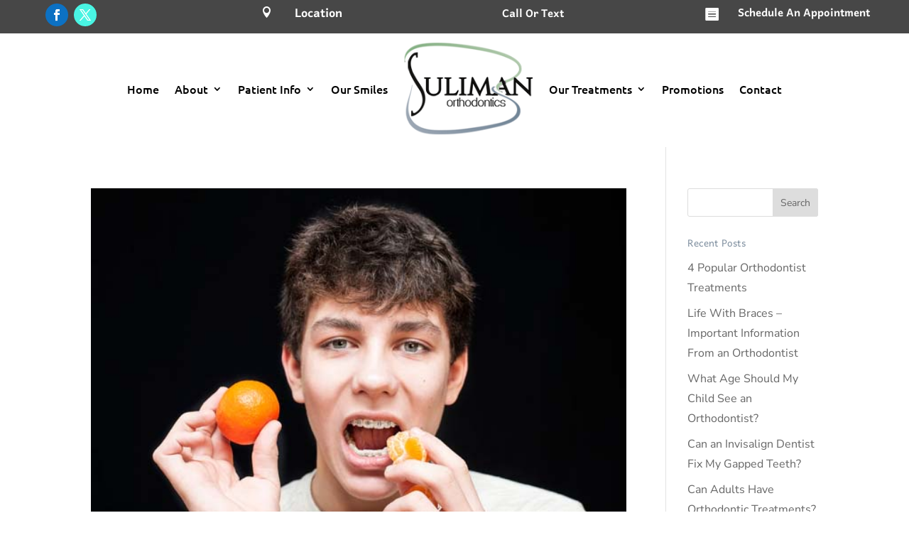

--- FILE ---
content_type: text/css
request_url: https://www.sulimanortho.com/wp-content/themes/Your-Generated-Divi-child-theme-template-by-DiviCake/style.css?ver=4.27.4
body_size: 811
content:
/*======================================
Theme Name: suliman orthodontics
Theme URI: https://divicake.com/
Description: This is a child theme for Dr Suliman or Suliman Orthodontics
Version: 1.0
Author: practice marketer
Author URI: https://divicake.com/
Template: Divi
======================================*/


/* You can add your own CSS styles here. Use !important to overwrite styles if needed. */


.inline-button .et_pb_button_module_wrapper {display: inline-block;}

.dropdown-link {
    display: inline-block;
    text-align: center;
    width: 156px;position: relative;
}

.dropdown-link span {
    color: #fff;
    font-weight: 700;cursor: pointer;
    font-size: 20px;
    font-family: 'Harmattan',Helvetica,Arial,Lucida,sans-serif;
	    padding-top: 4%;
    display: block;
}

.dropdown-link ul {
    list-style: none;
    position: absolute;
    left: 0;
    width: auto;
    background: #003b5b;
    top: 100%;
    padding: 0;
    margin: 0;display: none;
}
.dropdown-link:hover ul {
    display: block;
}
.dropdown-link ul:before {
    bottom: 100%;
    left: 50%;
    border: solid transparent;
    content: " ";
    height: 0;
    width: 0;
    position: absolute;
    pointer-events: none;
    border-color: rgba(136,183,213,0);
    border-bottom-color: #003b5b;
    border-width: 5px;
    margin-left: -5px;
}
.dropdown-link ul li {
    padding: 0;
    display: block;
    position: relative;
    font-weight: 800;
    font-size: 12px;
    color: white;
    text-transform: uppercase;
    letter-spacing: 1.71px;
}

.dropdown-link ul li a {
    color: #fff;
    padding: 7px 15px;
    display: block;
}

.dropdown-link ul li i {
    color: #fff;
    font-size: 16px;
    vertical-align: middle;
}

.inline-button .et_pb_code {
    display: inline-block;
}

.dropdown-btn {
    width: auto;
    margin-left: 5px;
    top: -1px;
}

.dropdown-btn .button {
    color: #ffffff;
    font-size: 14px;
    padding: 8.7px 0.7em;
    background-color: #99CC99;
    border-radius: 3px;
    line-height: 1;
}

.dropdown-btn ul {
    width: 163px;
}

.et_pb_blurb_0_tb_header .et-pb-icon {
    font-size: 16px;
    color: #ffffff;
}.et_mobile_nav_menu {
    display: none;
    float: right;
}@media only screen and (min-width: 981px){
.et_pb_section_1_tb_header {
    display: none!important;
}}

.et_pb_menu_0_tb_header.et_pb_menu ul li a {
    font-family: 'Ubuntu',Helvetica,Arial,Lucida,sans-serif;
    font-weight: 500;
    font-size: 16px;
    color: #000000!important;
}
.et_pb_menu_0_tb_header .et_pb_menu_inner_container>.et_pb_menu__logo-wrap .et_pb_menu__logo img, .et_pb_menu_0_tb_header .et_pb_menu__logo-slot .et_pb_menu__logo-wrap img {
    max-height: 132px;
}
.et_pb_menu_0_tb_header .et_pb_menu_inner_container>.et_pb_menu__logo-wrap .et_pb_menu__logo, .et_pb_menu_0_tb_header .et_pb_menu__logo-slot {
    max-width: 100%;
}